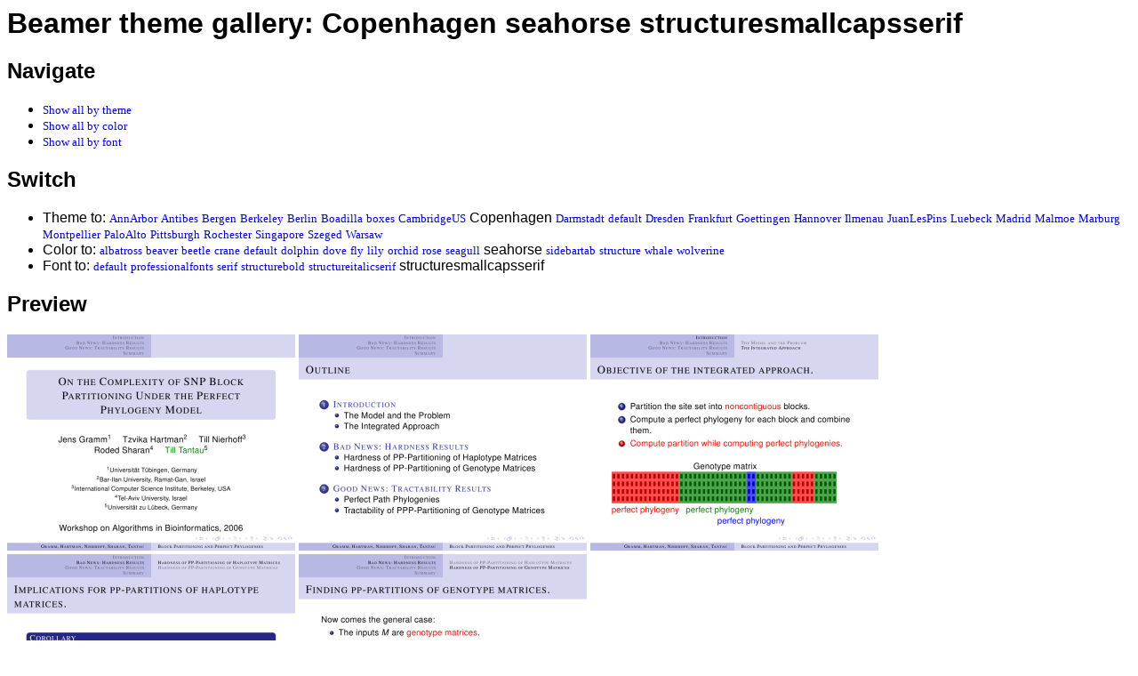

--- FILE ---
content_type: text/html
request_url: https://deic.uab.cat/~iblanes/beamer_gallery/individual/Copenhagen-seahorse-structuresmallcapsserif.html
body_size: 903
content:
<html>
<head>
<title>Beamer theme gallery</title>
<link href="../style.css" rel="stylesheet" type="text/css">
</head>
<body>
<h1>Beamer theme gallery: Copenhagen seahorse structuresmallcapsserif</h1>
<h2>Navigate</h2>
<ul><li><a href="../index_by_theme.html">Show all by theme</a></li>
<li><a href="../index_by_color.html">Show all by color</a></li>
<li><a href="../index_by_font.html">Show all by font</a></li></ul>
<h2>Switch</h2>
<ul><li>Theme to: 
<a href="AnnArbor-seahorse-structuresmallcapsserif.html">AnnArbor</a>
<a href="Antibes-seahorse-structuresmallcapsserif.html">Antibes</a>
<a href="Bergen-seahorse-structuresmallcapsserif.html">Bergen</a>
<a href="Berkeley-seahorse-structuresmallcapsserif.html">Berkeley</a>
<a href="Berlin-seahorse-structuresmallcapsserif.html">Berlin</a>
<a href="Boadilla-seahorse-structuresmallcapsserif.html">Boadilla</a>
<a href="boxes-seahorse-structuresmallcapsserif.html">boxes</a>
<a href="CambridgeUS-seahorse-structuresmallcapsserif.html">CambridgeUS</a>
Copenhagen
<a href="Darmstadt-seahorse-structuresmallcapsserif.html">Darmstadt</a>
<a href="default-seahorse-structuresmallcapsserif.html">default</a>
<a href="Dresden-seahorse-structuresmallcapsserif.html">Dresden</a>
<a href="Frankfurt-seahorse-structuresmallcapsserif.html">Frankfurt</a>
<a href="Goettingen-seahorse-structuresmallcapsserif.html">Goettingen</a>
<a href="Hannover-seahorse-structuresmallcapsserif.html">Hannover</a>
<a href="Ilmenau-seahorse-structuresmallcapsserif.html">Ilmenau</a>
<a href="JuanLesPins-seahorse-structuresmallcapsserif.html">JuanLesPins</a>
<a href="Luebeck-seahorse-structuresmallcapsserif.html">Luebeck</a>
<a href="Madrid-seahorse-structuresmallcapsserif.html">Madrid</a>
<a href="Malmoe-seahorse-structuresmallcapsserif.html">Malmoe</a>
<a href="Marburg-seahorse-structuresmallcapsserif.html">Marburg</a>
<a href="Montpellier-seahorse-structuresmallcapsserif.html">Montpellier</a>
<a href="PaloAlto-seahorse-structuresmallcapsserif.html">PaloAlto</a>
<a href="Pittsburgh-seahorse-structuresmallcapsserif.html">Pittsburgh</a>
<a href="Rochester-seahorse-structuresmallcapsserif.html">Rochester</a>
<a href="Singapore-seahorse-structuresmallcapsserif.html">Singapore</a>
<a href="Szeged-seahorse-structuresmallcapsserif.html">Szeged</a>
<a href="Warsaw-seahorse-structuresmallcapsserif.html">Warsaw</a>
</li><li>Color to: 
<a href="Copenhagen-albatross-structuresmallcapsserif.html">albatross</a>
<a href="Copenhagen-beaver-structuresmallcapsserif.html">beaver</a>
<a href="Copenhagen-beetle-structuresmallcapsserif.html">beetle</a>
<a href="Copenhagen-crane-structuresmallcapsserif.html">crane</a>
<a href="Copenhagen-default-structuresmallcapsserif.html">default</a>
<a href="Copenhagen-dolphin-structuresmallcapsserif.html">dolphin</a>
<a href="Copenhagen-dove-structuresmallcapsserif.html">dove</a>
<a href="Copenhagen-fly-structuresmallcapsserif.html">fly</a>
<a href="Copenhagen-lily-structuresmallcapsserif.html">lily</a>
<a href="Copenhagen-orchid-structuresmallcapsserif.html">orchid</a>
<a href="Copenhagen-rose-structuresmallcapsserif.html">rose</a>
<a href="Copenhagen-seagull-structuresmallcapsserif.html">seagull</a>
seahorse
<a href="Copenhagen-sidebartab-structuresmallcapsserif.html">sidebartab</a>
<a href="Copenhagen-structure-structuresmallcapsserif.html">structure</a>
<a href="Copenhagen-whale-structuresmallcapsserif.html">whale</a>
<a href="Copenhagen-wolverine-structuresmallcapsserif.html">wolverine</a>
</li><li>Font to: 
<a href="Copenhagen-seahorse-default.html">default</a>
<a href="Copenhagen-seahorse-professionalfonts.html">professionalfonts</a>
<a href="Copenhagen-seahorse-serif.html">serif</a>
<a href="Copenhagen-seahorse-structurebold.html">structurebold</a>
<a href="Copenhagen-seahorse-structureitalicserif.html">structureitalicserif</a>
structuresmallcapsserif
</li></ul>
<h2>Preview</h2>
<a href="../large/Copenhagen-seahorse-structuresmallcapsserif-01.png"><img src="../small/Copenhagen-seahorse-structuresmallcapsserif-01.png" alt="Copenhagen-seahorse-structuresmallcapsserif 01"></a>
<a href="../large/Copenhagen-seahorse-structuresmallcapsserif-02.png"><img src="../small/Copenhagen-seahorse-structuresmallcapsserif-02.png" alt="Copenhagen-seahorse-structuresmallcapsserif 02"></a>
<a href="../large/Copenhagen-seahorse-structuresmallcapsserif-12.png"><img src="../small/Copenhagen-seahorse-structuresmallcapsserif-12.png" alt="Copenhagen-seahorse-structuresmallcapsserif 12"></a>
<a href="../large/Copenhagen-seahorse-structuresmallcapsserif-17.png"><img src="../small/Copenhagen-seahorse-structuresmallcapsserif-17.png" alt="Copenhagen-seahorse-structuresmallcapsserif 17"></a>
<a href="../large/Copenhagen-seahorse-structuresmallcapsserif-18.png"><img src="../small/Copenhagen-seahorse-structuresmallcapsserif-18.png" alt="Copenhagen-seahorse-structuresmallcapsserif 18"></a>
</body>
</html>
